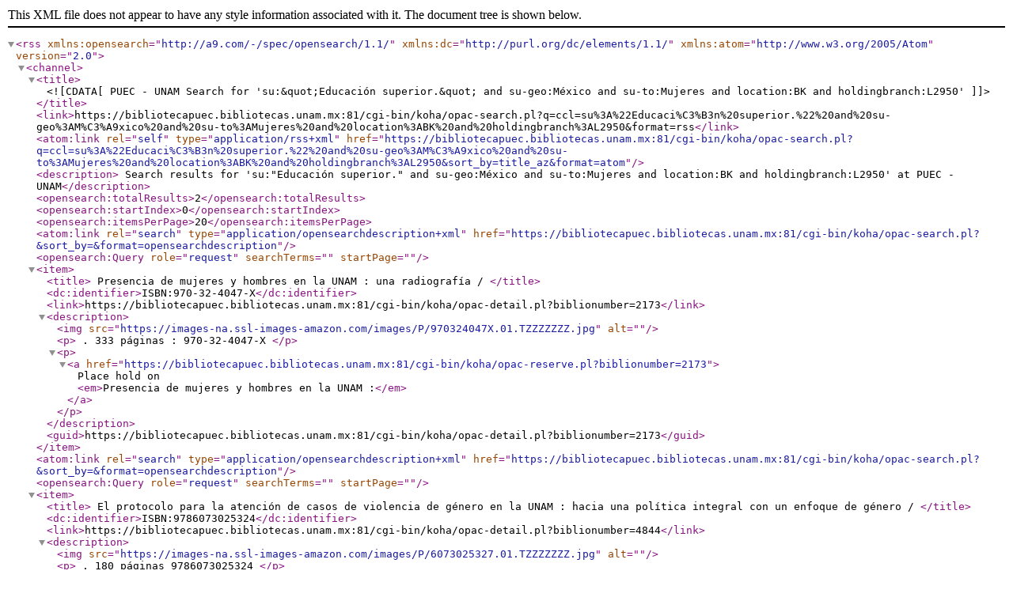

--- FILE ---
content_type: text/xml; charset=UTF-8
request_url: https://bibliotecapuec.bibliotecas.unam.mx:81/cgi-bin/koha/opac-search.pl?q=ccl=su%3A%22Educaci%C3%B3n%20superior.%22%20and%20su-geo%3AM%C3%A9xico%20and%20su-to%3AMujeres%20and%20location%3ABK%20and%20holdingbranch%3AL2950&format=rss
body_size: 1044
content:
<?xml version='1.0' encoding='utf-8' ?>



<rss version="2.0"
      xmlns:opensearch="http://a9.com/-/spec/opensearch/1.1/"
      xmlns:dc="http://purl.org/dc/elements/1.1/"
      xmlns:atom="http://www.w3.org/2005/Atom">
 <channel>
 <title><![CDATA[PUEC - UNAM Search for 'su:&quot;Educación superior.&quot; and su-geo:México and su-to:Mujeres and location:BK and holdingbranch:L2950']]></title>
 <link>https://bibliotecapuec.bibliotecas.unam.mx:81/cgi-bin/koha/opac-search.pl?q=ccl=su%3A%22Educaci%C3%B3n%20superior.%22%20and%20su-geo%3AM%C3%A9xico%20and%20su-to%3AMujeres%20and%20location%3ABK%20and%20holdingbranch%3AL2950&amp;format=rss</link>
 <atom:link rel="self" type="application/rss+xml" href="https://bibliotecapuec.bibliotecas.unam.mx:81/cgi-bin/koha/opac-search.pl?q=ccl=su%3A%22Educaci%C3%B3n%20superior.%22%20and%20su-geo%3AM%C3%A9xico%20and%20su-to%3AMujeres%20and%20location%3ABK%20and%20holdingbranch%3AL2950&amp;sort_by=title_az&amp;format=atom"/>
 <description> Search results for 'su:&quot;Educación superior.&quot; and su-geo:México and su-to:Mujeres and location:BK and holdingbranch:L2950' at PUEC - UNAM</description>
 <opensearch:totalResults>2</opensearch:totalResults>
 <opensearch:startIndex>0</opensearch:startIndex>
 
 <opensearch:itemsPerPage>20</opensearch:itemsPerPage>
 
 
 <atom:link rel="search" type="application/opensearchdescription+xml" href="https://bibliotecapuec.bibliotecas.unam.mx:81/cgi-bin/koha/opac-search.pl?&amp;sort_by=&amp;format=opensearchdescription"/>
 <opensearch:Query role="request" searchTerms="" startPage="" />
 <item>
 <title> Presencia de mujeres y hombres en la UNAM :   una radiografía /      </title>
 <dc:identifier>ISBN:970-32-4047-X</dc:identifier>
 
 <link>https://bibliotecapuec.bibliotecas.unam.mx:81/cgi-bin/koha/opac-detail.pl?biblionumber=2173</link>
 
 <description>
<img src="https://images-na.ssl-images-amazon.com/images/P/970324047X.01.TZZZZZZZ.jpg" alt="" />







	   <p>
	   
                        . 333 páginas :
                        
                        
                         970-32-4047-X
       </p>

<p><a href="https://bibliotecapuec.bibliotecas.unam.mx:81/cgi-bin/koha/opac-reserve.pl?biblionumber=2173">Place hold on <em>Presencia de mujeres y hombres en la UNAM :</em></a></p>

						</description>
 <guid>https://bibliotecapuec.bibliotecas.unam.mx:81/cgi-bin/koha/opac-detail.pl?biblionumber=2173</guid>
 </item>
 
 <atom:link rel="search" type="application/opensearchdescription+xml" href="https://bibliotecapuec.bibliotecas.unam.mx:81/cgi-bin/koha/opac-search.pl?&amp;sort_by=&amp;format=opensearchdescription"/>
 <opensearch:Query role="request" searchTerms="" startPage="" />
 <item>
 <title> El protocolo para la atención de casos de violencia de género en la UNAM :   hacia una política integral con un enfoque de género /      </title>
 <dc:identifier>ISBN:9786073025324</dc:identifier>
 
 <link>https://bibliotecapuec.bibliotecas.unam.mx:81/cgi-bin/koha/opac-detail.pl?biblionumber=4844</link>
 
 <description>
<img src="https://images-na.ssl-images-amazon.com/images/P/6073025327.01.TZZZZZZZ.jpg" alt="" />







	   <p>
	   
                        . 180 páginas
                        
                        
                         9786073025324
       </p>

<p><a href="https://bibliotecapuec.bibliotecas.unam.mx:81/cgi-bin/koha/opac-reserve.pl?biblionumber=4844">Place hold on <em>El protocolo para la atención de casos de violencia de género en la UNAM :</em></a></p>

						</description>
 <guid>https://bibliotecapuec.bibliotecas.unam.mx:81/cgi-bin/koha/opac-detail.pl?biblionumber=4844</guid>
 </item>
 
 </channel>
</rss>





